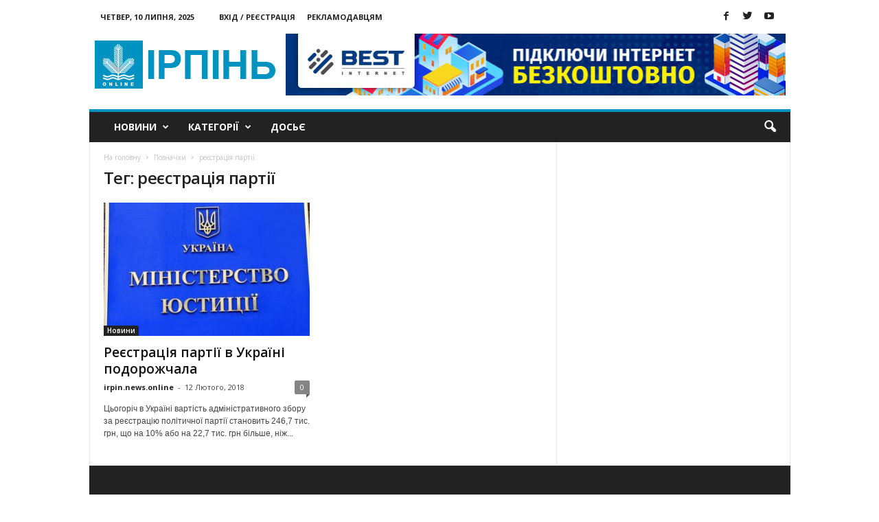

--- FILE ---
content_type: text/html; charset=UTF-8
request_url: https://www.irpin.online/tag/reyestratsiya-partiyi/
body_size: 14092
content:
<!doctype html >
<!--[if IE 8]>    <html class="ie8" lang="uk"> <![endif]-->
<!--[if IE 9]>    <html class="ie9" lang="uk"> <![endif]-->
<!--[if gt IE 8]><!--> <html lang="uk"> <!--<![endif]-->
<head>
<meta property="fb:pages" content="890356357722966" />
<script async src="//pagead2.googlesyndication.com/pagead/js/adsbygoogle.js"></script>
<script>
(adsbygoogle = window.adsbygoogle || []).push({
google_ad_client: "ca-pub-4762718045443630",
enable_page_level_ads: true
});
</script>
<meta name="google-site-verification" content="1XHVAQMF0hTHjyBI_8IAMgnhSSmA64eJcfC49BVResc" />
<!-- <link media="all" href="https://www.irpin.online/wp-content/cache/autoptimize/css/autoptimize_6fe4494ef3117599e100f166ff0fe58e.css" rel="stylesheet"> -->
<link rel="stylesheet" type="text/css" href="//www.irpin.online/wp-content/cache/wpfc-minified/d2inf430/e17cp.css" media="all"/><title>Найактуальніші новини за тегом【реєстрація партії 】- Ірпінь Онлайн Сторінка 1</title>
<meta charset="UTF-8" />
<meta name="viewport" content="width=device-width, initial-scale=1.0">
<link rel="pingback" href="https://www.irpin.online/xmlrpc.php" />
<meta name='robots' content='max-image-preview:large' />
<link rel="icon" type="image/png" href="https://www.irpin.online/wp-content/uploads/2018/02/logo_MASTER_11.png"><link rel="apple-touch-icon-precomposed" sizes="76x76" href="https://www.irpin.online/wp-content/uploads/2016/08/003_mobile.png"/><link rel="apple-touch-icon-precomposed" sizes="120x120" href="https://www.irpin.online/wp-content/uploads/2016/08/003_mobile.png"/><link rel="apple-touch-icon-precomposed" sizes="152x152" href="https://www.irpin.online/wp-content/uploads/2016/08/003_mobile.png"/><link rel="apple-touch-icon-precomposed" sizes="114x114" href="https://www.irpin.online/wp-content/uploads/2016/08/003_mobile.png"/><link rel="apple-touch-icon-precomposed" sizes="144x144" href="https://www.irpin.online/wp-content/uploads/2016/08/003_mobile.png"/>
<!-- This site is optimized with the Yoast SEO plugin v14.3 - https://yoast.com/wordpress/plugins/seo/ -->
<meta name="description" content="Найактуальніші новини за тегом【реєстрація партії 】на сайті новин ⭐Ірпінь Онлайн⭐ Найцікавіші новини в Київській області. Огляд всіх новин за сьогодні в місті Ірпінь, Буча, Ворзель, Гостомель, Коцюбинське【Ірпінь Онлайн】Сторінка 1" />
<meta name="robots" content="index, follow" />
<meta name="googlebot" content="index, follow, max-snippet:-1, max-image-preview:large, max-video-preview:-1" />
<meta name="bingbot" content="index, follow, max-snippet:-1, max-image-preview:large, max-video-preview:-1" />
<link rel="canonical" href="https://www.irpin.online/tag/reyestratsiya-partiyi/" />
<meta property="og:locale" content="uk_UA" />
<meta property="og:type" content="article" />
<meta property="og:title" content="Найактуальніші новини за тегом【реєстрація партії 】- Ірпінь Онлайн Сторінка 1" />
<meta property="og:description" content="Найактуальніші новини за тегом【реєстрація партії 】на сайті новин ⭐Ірпінь Онлайн⭐ Найцікавіші новини в Київській області. Огляд всіх новин за сьогодні в місті Ірпінь, Буча, Ворзель, Гостомель, Коцюбинське【Ірпінь Онлайн】Сторінка 1" />
<meta property="og:url" content="https://www.irpin.online/tag/reyestratsiya-partiyi/" />
<meta property="og:site_name" content="Ірпінь онлайн" />
<meta name="twitter:card" content="summary_large_image" />
<meta name="twitter:site" content="@irpin_online" />
<script type="application/ld+json" class="yoast-schema-graph">{"@context":"https://schema.org","@graph":[{"@type":"Organization","@id":"https://www.irpin.online/#organization","name":"\u0406\u0440\u043f\u0456\u043d\u044c online","url":"https://www.irpin.online/","sameAs":["https://www.facebook.com/irpin.online/","https://twitter.com/irpin_online"],"logo":{"@type":"ImageObject","@id":"https://www.irpin.online/#logo","inLanguage":"uk","url":"https://www.irpin.online/wp-content/uploads/2018/02/001.png","width":272,"height":90,"caption":"\u0406\u0440\u043f\u0456\u043d\u044c online"},"image":{"@id":"https://www.irpin.online/#logo"}},{"@type":"WebSite","@id":"https://www.irpin.online/#website","url":"https://www.irpin.online/","name":"\u0406\u0440\u043f\u0456\u043d\u044c \u043e\u043d\u043b\u0430\u0439\u043d","description":"\u041d\u043e\u0432\u0438\u043d\u0438 \u0406\u0440\u043f\u0435\u043d\u044f","publisher":{"@id":"https://www.irpin.online/#organization"},"potentialAction":[{"@type":"SearchAction","target":"https://www.irpin.online/?s={search_term_string}","query-input":"required name=search_term_string"}],"inLanguage":"uk"},{"@type":"CollectionPage","@id":"https://www.irpin.online/tag/reyestratsiya-partiyi/#webpage","url":"https://www.irpin.online/tag/reyestratsiya-partiyi/","name":"\u041d\u0430\u0439\u0430\u043a\u0442\u0443\u0430\u043b\u044c\u043d\u0456\u0448\u0456 \u043d\u043e\u0432\u0438\u043d\u0438 \u0437\u0430 \u0442\u0435\u0433\u043e\u043c\u3010\u0440\u0435\u0454\u0441\u0442\u0440\u0430\u0446\u0456\u044f \u043f\u0430\u0440\u0442\u0456\u0457 \u3011- \u0406\u0440\u043f\u0456\u043d\u044c \u041e\u043d\u043b\u0430\u0439\u043d \u0421\u0442\u043e\u0440\u0456\u043d\u043a\u0430 1","isPartOf":{"@id":"https://www.irpin.online/#website"},"description":"\u041d\u0430\u0439\u0430\u043a\u0442\u0443\u0430\u043b\u044c\u043d\u0456\u0448\u0456 \u043d\u043e\u0432\u0438\u043d\u0438 \u0437\u0430 \u0442\u0435\u0433\u043e\u043c\u3010\u0440\u0435\u0454\u0441\u0442\u0440\u0430\u0446\u0456\u044f \u043f\u0430\u0440\u0442\u0456\u0457 \u3011\u043d\u0430 \u0441\u0430\u0439\u0442\u0456 \u043d\u043e\u0432\u0438\u043d \u2b50\u0406\u0440\u043f\u0456\u043d\u044c \u041e\u043d\u043b\u0430\u0439\u043d\u2b50 \u041d\u0430\u0439\u0446\u0456\u043a\u0430\u0432\u0456\u0448\u0456 \u043d\u043e\u0432\u0438\u043d\u0438 \u0432 \u041a\u0438\u0457\u0432\u0441\u044c\u043a\u0456\u0439 \u043e\u0431\u043b\u0430\u0441\u0442\u0456. \u041e\u0433\u043b\u044f\u0434 \u0432\u0441\u0456\u0445 \u043d\u043e\u0432\u0438\u043d \u0437\u0430 \u0441\u044c\u043e\u0433\u043e\u0434\u043d\u0456 \u0432 \u043c\u0456\u0441\u0442\u0456 \u0406\u0440\u043f\u0456\u043d\u044c, \u0411\u0443\u0447\u0430, \u0412\u043e\u0440\u0437\u0435\u043b\u044c, \u0413\u043e\u0441\u0442\u043e\u043c\u0435\u043b\u044c, \u041a\u043e\u0446\u044e\u0431\u0438\u043d\u0441\u044c\u043a\u0435\u3010\u0406\u0440\u043f\u0456\u043d\u044c \u041e\u043d\u043b\u0430\u0439\u043d\u3011\u0421\u0442\u043e\u0440\u0456\u043d\u043a\u0430 1","inLanguage":"uk"}]}</script>
<!-- / Yoast SEO plugin. -->
<link rel='dns-prefetch' href='//fonts.googleapis.com' />
<link rel="alternate" type="application/rss+xml" title="Ірпінь онлайн &raquo; стрічка" href="https://www.irpin.online/feed/" />
<link rel="alternate" type="application/rss+xml" title="Ірпінь онлайн &raquo; Канал коментарів" href="https://www.irpin.online/comments/feed/" />
<link rel="alternate" type="application/rss+xml" title="Ірпінь онлайн &raquo; реєстрація партії Канал теґу" href="https://www.irpin.online/tag/reyestratsiya-partiyi/feed/" />
<link rel='stylesheet' id='google_font_open_sans-css'  href='https://fonts.googleapis.com/css?family=Open+Sans%3A300%2C400%2C600%2C700&#038;ver=5.7.12' type='text/css' media='all' />
<link rel='stylesheet' id='google_font_roboto_cond-css'  href='https://fonts.googleapis.com/css?family=Roboto%3A400%2C300%2C700%2C700italic%2C400italic%2C300italic&#038;ver=5.7.12' type='text/css' media='all' />
<script src='//www.irpin.online/wp-content/cache/wpfc-minified/edo8p5am/fg2l1.js' type="text/javascript"></script>
<!-- <script type='text/javascript' src='https://www.irpin.online/wp-includes/js/jquery/jquery.min.js?ver=3.5.1' id='jquery-core-js'></script> -->
<!-- <script defer type='text/javascript' src='https://www.irpin.online/wp-includes/js/jquery/jquery-migrate.min.js?ver=3.3.2' id='jquery-migrate-js'></script> -->
<link rel="https://api.w.org/" href="https://www.irpin.online/wp-json/" /><link rel="alternate" type="application/json" href="https://www.irpin.online/wp-json/wp/v2/tags/2387" /><link rel="EditURI" type="application/rsd+xml" title="RSD" href="https://www.irpin.online/xmlrpc.php?rsd" />
<link rel="wlwmanifest" type="application/wlwmanifest+xml" href="https://www.irpin.online/wp-includes/wlwmanifest.xml" /> 
<meta name="generator" content="WordPress 5.7.12" />
<!--[if lt IE 9]><script src="https://html5shim.googlecode.com/svn/trunk/html5.js"></script><![endif]-->
<meta name="generator" content="Powered by Visual Composer - drag and drop page builder for WordPress."/>
<!--[if lte IE 9]><link rel="stylesheet" type="text/css" href="https://www.irpin.online/wp-content/plugins/js_composer/assets/css/vc_lte_ie9.min.css" media="screen"><![endif]-->
<!-- JS generated by theme -->
<script defer src="[data-uri]"></script>
<!-- Google Tag Manager -->
<script defer src="[data-uri]"></script>
<!-- End Google Tag Manager --><noscript><style type="text/css"> .wpb_animate_when_almost_visible { opacity: 1; }</style></noscript>								<meta charset="UTF-8" />
<script async src="https://pagead2.googlesyndication.com/pagead/js/adsbygoogle.js"></script>
<script>
(adsbygoogle = window.adsbygoogle || []).push({
google_ad_client: "ca-pub-6086126628186601",
enable_page_level_ads: true
});
</script>
<meta name="google-site-verification" content="7lAGMnaRHiZxtJuuSvh-sYaQ_UvzMeFdJsb7TAoaGaU" />
</head>
<body class="archive tag tag-reyestratsiya-partiyi tag-2387 Newsmag wpb-js-composer js-comp-ver-5.0.1 vc_responsive td-animation-stack-type0 td-full-layout" itemscope="itemscope" itemtype="https://schema.org/WebPage">
<div class="td-scroll-up"><i class="td-icon-menu-up"></i></div>
<!-- Google Tag Manager (noscript) -->
<noscript><iframe src="https://www.googletagmanager.com/ns.html?id=GTM-W237F8B"
height="0" width="0" style="display:none;visibility:hidden"></iframe></noscript>
<!-- End Google Tag Manager (noscript) -->
<div class="td-menu-background"></div>
<div id="td-mobile-nav">
<div class="td-mobile-container">
<!-- mobile menu top section -->
<div class="td-menu-socials-wrap">
<!-- socials -->
<div class="td-menu-socials">
<span class="td-social-icon-wrap">
<a target="_blank" href="https://www.facebook.com/irpin.online.news/" title="Facebook" data-wpel-link="external" rel="nofollow external noopener noreferrer">
<i class="td-icon-font td-icon-facebook"></i>
</a>
</span>
<span class="td-social-icon-wrap">
<a target="_blank" href="https://twitter.com/irpin_online" title="Twitter" data-wpel-link="external" rel="nofollow external noopener noreferrer">
<i class="td-icon-font td-icon-twitter"></i>
</a>
</span>
<span class="td-social-icon-wrap">
<a target="_blank" href="https://www.youtube.com/channel/UCnN6PLPAqdlZyeQ3fp3EEjA" title="Youtube" data-wpel-link="external" rel="nofollow external noopener noreferrer">
<i class="td-icon-font td-icon-youtube"></i>
</a>
</span>            </div>
<!-- close button -->
<div class="td-mobile-close">
<a href="#"><i class="td-icon-close-mobile"></i></a>
</div>
</div>
<!-- login section -->
<div class="td-menu-login-section">
<div class="td-guest-wrap">
<div class="td-menu-avatar"><div class="td-avatar-container"><img loading="-" decoding="async" alt='' src='https://secure.gravatar.com/avatar/?s=80&#038;d=blank&#038;r=g' srcset='https://secure.gravatar.com/avatar/?s=160&#038;d=blank&#038;r=g 2x' class='avatar avatar-80 photo avatar-default' height='80' width='80' /></div></div>
<div class="td-menu-login"><a id="login-link-mob">Увійти</a></div>
</div>
</div>
<!-- menu section -->
<div class="td-mobile-content">
<div class="menu-menyu-container"><ul id="menu-menyu" class="td-mobile-main-menu"><li id="menu-item-1946" class="menu-item menu-item-type-taxonomy menu-item-object-category menu-item-has-children menu-item-first menu-item-1946"><a href="https://www.irpin.online/category/news/" data-wpel-link="internal">Новини<i class="td-icon-menu-right td-element-after"></i></a>
<ul class="sub-menu">
<li id="menu-item-107" class="menu-item menu-item-type-taxonomy menu-item-object-category menu-item-107"><a href="https://www.irpin.online/category/news/irpin/" data-wpel-link="internal">Ірпінь</a></li>
<li id="menu-item-1251" class="menu-item menu-item-type-taxonomy menu-item-object-category menu-item-1251"><a href="https://www.irpin.online/category/news/kiev-region/" data-wpel-link="internal">Київщина</a></li>
<li id="menu-item-1253" class="menu-item menu-item-type-taxonomy menu-item-object-category menu-item-1253"><a href="https://www.irpin.online/category/news/ukraine/" data-wpel-link="internal">Україна</a></li>
</ul>
</li>
<li id="menu-item-1947" class="menu-item menu-item-type-taxonomy menu-item-object-category menu-item-has-children menu-item-1947"><a href="https://www.irpin.online/category/featured/" data-wpel-link="internal">Категорії<i class="td-icon-menu-right td-element-after"></i></a>
<ul class="sub-menu">
<li id="menu-item-104" class="menu-item menu-item-type-taxonomy menu-item-object-category menu-item-104"><a href="https://www.irpin.online/category/economica/" data-wpel-link="internal">Економіка</a></li>
<li id="menu-item-108" class="menu-item menu-item-type-taxonomy menu-item-object-category menu-item-108"><a href="https://www.irpin.online/category/osvita/" data-wpel-link="internal">Освіта</a></li>
<li id="menu-item-105" class="menu-item menu-item-type-taxonomy menu-item-object-category menu-item-105"><a href="https://www.irpin.online/category/zdorovja/" data-wpel-link="internal">Здоров&#8217;я</a></li>
<li id="menu-item-1243" class="menu-item menu-item-type-taxonomy menu-item-object-category menu-item-1243"><a href="https://www.irpin.online/category/eco/" data-wpel-link="internal">Екологія</a></li>
<li id="menu-item-1245" class="menu-item menu-item-type-taxonomy menu-item-object-category menu-item-1245"><a href="https://www.irpin.online/category/history/" data-wpel-link="internal">Історія</a></li>
<li id="menu-item-106" class="menu-item menu-item-type-taxonomy menu-item-object-category menu-item-106"><a href="https://www.irpin.online/category/kultura/" data-wpel-link="internal">Культура</a></li>
<li id="menu-item-1948" class="menu-item menu-item-type-taxonomy menu-item-object-category menu-item-1948"><a href="https://www.irpin.online/category/religion/" data-wpel-link="internal">Релігія</a></li>
<li id="menu-item-109" class="menu-item menu-item-type-taxonomy menu-item-object-category menu-item-109"><a href="https://www.irpin.online/category/sport/" data-wpel-link="internal">Спорт</a></li>
<li id="menu-item-1949" class="menu-item menu-item-type-taxonomy menu-item-object-category menu-item-1949"><a href="https://www.irpin.online/category/tech/" data-wpel-link="internal">Технології</a></li>
<li id="menu-item-1950" class="menu-item menu-item-type-taxonomy menu-item-object-category menu-item-1950"><a href="https://www.irpin.online/category/entertainment/" data-wpel-link="internal">Дозвілля</a></li>
<li id="menu-item-1252" class="menu-item menu-item-type-taxonomy menu-item-object-category menu-item-1252"><a href="https://www.irpin.online/category/crime/" data-wpel-link="internal">Кримінал</a></li>
</ul>
</li>
<li id="menu-item-19750" class="menu-item menu-item-type-taxonomy menu-item-object-category menu-item-19750"><a href="https://www.irpin.online/category/dosye/" data-wpel-link="internal">Досьє</a></li>
</ul></div>        </div>
</div>
<!-- register/login section -->
<div id="login-form-mobile" class="td-register-section">
<div id="td-login-mob" class="td-login-animation td-login-hide-mob">
<!-- close button -->
<div class="td-login-close">
<a href="#" class="td-back-button"><i class="td-icon-read-down"></i></a>
<div class="td-login-title">Увійти</div>
<!-- close button -->
<div class="td-mobile-close">
<a href="#"><i class="td-icon-close-mobile"></i></a>
</div>
</div>
<div class="td-login-form-wrap">
<div class="td-login-panel-title"><span>Ласкаво просимо!</span>Увійти до свого облікового запису</div>
<div class="td_display_err"></div>
<div class="td-login-inputs"><input class="td-login-input" type="text" name="login_email" id="login_email-mob" value="" required><label>ваше ім'я користувача</label></div>
<div class="td-login-inputs"><input class="td-login-input" type="password" name="login_pass" id="login_pass-mob" value="" required><label>ваш пароль</label></div>
<input type="button" name="login_button" id="login_button-mob" class="td-login-button" value="ВХІД">
<div class="td-login-info-text"><a href="#" id="forgot-pass-link-mob">Забули свій пароль?</a></div>
</div>
</div>
<div id="td-forgot-pass-mob" class="td-login-animation td-login-hide-mob">
<!-- close button -->
<div class="td-forgot-pass-close">
<a href="#" class="td-back-button"><i class="td-icon-read-down"></i></a>
<div class="td-login-title">Відновлення паролю</div>
</div>
<div class="td-login-form-wrap">
<div class="td-login-panel-title">Відновити пароль</div>
<div class="td_display_err"></div>
<div class="td-login-inputs"><input class="td-login-input" type="text" name="forgot_email" id="forgot_email-mob" value="" required><label>Ваш email</label></div>
<input type="button" name="forgot_button" id="forgot_button-mob" class="td-login-button" value="Надіслати Мій Пароль">
</div>
</div>
</div>
</div>    <div class="td-search-background"></div>
<div class="td-search-wrap-mob">
<div class="td-drop-down-search" aria-labelledby="td-header-search-button">
<form method="get" class="td-search-form" action="https://www.irpin.online/">
<!-- close button -->
<div class="td-search-close">
<a href="#"><i class="td-icon-close-mobile"></i></a>
</div>
<div role="search" class="td-search-input">
<span>Пошук</span>
<input id="td-header-search-mob" type="text" value="" name="s" autocomplete="off" />
</div>
</form>
<div id="td-aj-search-mob"></div>
</div>
</div>
<div id="td-outer-wrap">
<div class="td-outer-container">
<!--
Header style 1
-->
<div class="td-header-container td-header-wrap td-header-style-1">
<div class="td-header-row td-header-top-menu">
<div class="td-top-bar-container top-bar-style-1">
<div class="td-header-sp-top-menu">
<div class="td_data_time">
<div >
Четвер, 10 Липня, 2025
</div>
</div>
<ul class="top-header-menu td_ul_login"><li class="menu-item"><a class="td-login-modal-js menu-item" href="#login-form" data-effect="mpf-td-login-effect">Вхід / Реєстрація</a></li></ul><div class="menu-top-container"><ul id="menu-top" class="top-header-menu"><li id="menu-item-1225" class="menu-item menu-item-type-post_type menu-item-object-page menu-item-first td-menu-item td-normal-menu menu-item-1225"><a href="https://www.irpin.online/zamovyty-reklamu-na-sajti/" data-wpel-link="internal">Рекламодавцям</a></li>
</ul></div></div>            <div class="td-header-sp-top-widget">
<span class="td-social-icon-wrap">
<a target="_blank" href="https://www.facebook.com/irpin.online.news/" title="Facebook" data-wpel-link="external" rel="nofollow external noopener noreferrer">
<i class="td-icon-font td-icon-facebook"></i>
</a>
</span>
<span class="td-social-icon-wrap">
<a target="_blank" href="https://twitter.com/irpin_online" title="Twitter" data-wpel-link="external" rel="nofollow external noopener noreferrer">
<i class="td-icon-font td-icon-twitter"></i>
</a>
</span>
<span class="td-social-icon-wrap">
<a target="_blank" href="https://www.youtube.com/channel/UCnN6PLPAqdlZyeQ3fp3EEjA" title="Youtube" data-wpel-link="external" rel="nofollow external noopener noreferrer">
<i class="td-icon-font td-icon-youtube"></i>
</a>
</span>    </div>
</div>
<!-- LOGIN MODAL -->
<div  id="login-form" class="white-popup-block mfp-hide mfp-with-anim">
<div class="td-login-wrap">
<a href="#" class="td-back-button"><i class="td-icon-modal-back"></i></a>
<div id="td-login-div" class="td-login-form-div td-display-block">
<div class="td-login-panel-title">Увійти</div>
<div class="td-login-panel-descr">Ласкаво просимо! Увійдіть до свого облікового запису</div>
<div class="td_display_err"></div>
<div class="td-login-inputs"><input class="td-login-input" type="text" name="login_email" id="login_email" value="" required><label>ваше ім'я користувача</label></div>
<div class="td-login-inputs"><input class="td-login-input" type="password" name="login_pass" id="login_pass" value="" required><label>ваш пароль</label></div>
<input type="button" name="login_button" id="login_button" class="wpb_button btn td-login-button" value="Увійти">
<div class="td-login-info-text"><a href="#" id="forgot-pass-link">Забули свій пароль? Отримати допомогу</a></div>
</div>
<div id="td-forgot-pass-div" class="td-login-form-div td-display-none">
<div class="td-login-panel-title">Відновлення паролю</div>
<div class="td-login-panel-descr">Відновити пароль</div>
<div class="td_display_err"></div>
<div class="td-login-inputs"><input class="td-login-input" type="text" name="forgot_email" id="forgot_email" value="" required><label>Ваш email</label></div>
<input type="button" name="forgot_button" id="forgot_button" class="wpb_button btn td-login-button" value="Надіслати Мій Пароль">
<div class="td-login-info-text">Пароль буде відправлено на Вашу електронну пошту.</div>
</div>
</div>
</div>
</div>
<div class="td-header-row td-header-header">
<div class="td-header-sp-logo">
<a class="td-main-logo" href="https://www.irpin.online/" data-wpel-link="internal">
<img class="td-retina-data" data-retina="https://www.irpin.online/wp-content/uploads/2018/02/002_retina.png" src="https://www.irpin.online/wp-content/uploads/2018/02/001.png" alt="Ірпінь онлайн" title="Ірпінь онлайн"/>
<span class="td-visual-hidden">Ірпінь онлайн</span>
</a>
</div>
<div class="td-header-sp-rec">
<div class="td-header-ad-wrap  td-ad-m td-ad-tp td-ad-p">
<div class="td-a-rec td-a-rec-id-header  "><a href="https://best.net.ua/" rel="”follow”" target="_blank" data-wpel-link="exclude"><img class="ngg-singlepic ngg-none aligncenter" src="/wp-content/uploads/2020/11/banner_io-top.jpg" alt="" width="100%" /></a></div>
</div>        </div>
</div>
<div class="td-header-menu-wrap">
<div class="td-header-row td-header-border td-header-main-menu">
<div id="td-header-menu" role="navigation">
<div id="td-top-mobile-toggle"><a href="#"><i class="td-icon-font td-icon-mobile"></i></a></div>
<div class="td-main-menu-logo td-logo-in-header">
<a class="td-mobile-logo td-sticky-mobile" href="https://www.irpin.online/" data-wpel-link="internal">
<img class="td-retina-data" data-retina="https://www.irpin.online/wp-content/uploads/2018/02/005_mobile_white.png" src="https://www.irpin.online/wp-content/uploads/2018/02/005_mobile_white.png" alt="Ірпінь онлайн" title="Ірпінь онлайн"/>
</a>
<a class="td-header-logo td-sticky-mobile" href="https://www.irpin.online/" data-wpel-link="internal">
<img class="td-retina-data" data-retina="https://www.irpin.online/wp-content/uploads/2018/02/002_retina.png" src="https://www.irpin.online/wp-content/uploads/2018/02/001.png" alt="Ірпінь онлайн" title="Ірпінь онлайн"/>
</a>
</div>
<div class="menu-menyu-container"><ul id="menu-menyu-1" class="sf-menu"><li class="menu-item menu-item-type-taxonomy menu-item-object-category menu-item-has-children menu-item-first td-menu-item td-normal-menu menu-item-1946"><a href="https://www.irpin.online/category/news/" data-wpel-link="internal">Новини</a>
<ul class="sub-menu">
<li class="menu-item menu-item-type-taxonomy menu-item-object-category td-menu-item td-normal-menu menu-item-107"><a href="https://www.irpin.online/category/news/irpin/" data-wpel-link="internal">Ірпінь</a></li>
<li class="menu-item menu-item-type-taxonomy menu-item-object-category td-menu-item td-normal-menu menu-item-1251"><a href="https://www.irpin.online/category/news/kiev-region/" data-wpel-link="internal">Київщина</a></li>
<li class="menu-item menu-item-type-taxonomy menu-item-object-category td-menu-item td-normal-menu menu-item-1253"><a href="https://www.irpin.online/category/news/ukraine/" data-wpel-link="internal">Україна</a></li>
</ul>
</li>
<li class="menu-item menu-item-type-taxonomy menu-item-object-category menu-item-has-children td-menu-item td-normal-menu menu-item-1947"><a href="https://www.irpin.online/category/featured/" data-wpel-link="internal">Категорії</a>
<ul class="sub-menu">
<li class="menu-item menu-item-type-taxonomy menu-item-object-category td-menu-item td-normal-menu menu-item-104"><a href="https://www.irpin.online/category/economica/" data-wpel-link="internal">Економіка</a></li>
<li class="menu-item menu-item-type-taxonomy menu-item-object-category td-menu-item td-normal-menu menu-item-108"><a href="https://www.irpin.online/category/osvita/" data-wpel-link="internal">Освіта</a></li>
<li class="menu-item menu-item-type-taxonomy menu-item-object-category td-menu-item td-normal-menu menu-item-105"><a href="https://www.irpin.online/category/zdorovja/" data-wpel-link="internal">Здоров&#8217;я</a></li>
<li class="menu-item menu-item-type-taxonomy menu-item-object-category td-menu-item td-normal-menu menu-item-1243"><a href="https://www.irpin.online/category/eco/" data-wpel-link="internal">Екологія</a></li>
<li class="menu-item menu-item-type-taxonomy menu-item-object-category td-menu-item td-normal-menu menu-item-1245"><a href="https://www.irpin.online/category/history/" data-wpel-link="internal">Історія</a></li>
<li class="menu-item menu-item-type-taxonomy menu-item-object-category td-menu-item td-normal-menu menu-item-106"><a href="https://www.irpin.online/category/kultura/" data-wpel-link="internal">Культура</a></li>
<li class="menu-item menu-item-type-taxonomy menu-item-object-category td-menu-item td-normal-menu menu-item-1948"><a href="https://www.irpin.online/category/religion/" data-wpel-link="internal">Релігія</a></li>
<li class="menu-item menu-item-type-taxonomy menu-item-object-category td-menu-item td-normal-menu menu-item-109"><a href="https://www.irpin.online/category/sport/" data-wpel-link="internal">Спорт</a></li>
<li class="menu-item menu-item-type-taxonomy menu-item-object-category td-menu-item td-normal-menu menu-item-1949"><a href="https://www.irpin.online/category/tech/" data-wpel-link="internal">Технології</a></li>
<li class="menu-item menu-item-type-taxonomy menu-item-object-category td-menu-item td-normal-menu menu-item-1950"><a href="https://www.irpin.online/category/entertainment/" data-wpel-link="internal">Дозвілля</a></li>
<li class="menu-item menu-item-type-taxonomy menu-item-object-category td-menu-item td-normal-menu menu-item-1252"><a href="https://www.irpin.online/category/crime/" data-wpel-link="internal">Кримінал</a></li>
</ul>
</li>
<li class="menu-item menu-item-type-taxonomy menu-item-object-category td-menu-item td-normal-menu menu-item-19750"><a href="https://www.irpin.online/category/dosye/" data-wpel-link="internal">Досьє</a></li>
</ul></div></div>
<div class="td-search-wrapper">
<div id="td-top-search">
<!-- Search -->
<div class="header-search-wrap">
<div class="dropdown header-search">
<a id="td-header-search-button" href="#" role="button" class="dropdown-toggle " data-toggle="dropdown"><i class="td-icon-search"></i></a>
<a id="td-header-search-button-mob" href="#" role="button" class="dropdown-toggle " data-toggle="dropdown"><i class="td-icon-search"></i></a>
</div>
</div>
</div>
</div>
<div class="header-search-wrap">
<div class="dropdown header-search">
<div class="td-drop-down-search" aria-labelledby="td-header-search-button">
<form method="get" class="td-search-form" action="https://www.irpin.online/">
<div role="search" class="td-head-form-search-wrap">
<input class="needsclick" id="td-header-search" type="text" value="" name="s" autocomplete="off" /><input class="wpb_button wpb_btn-inverse btn" type="submit" id="td-header-search-top" value="Пошук" />
</div>
</form>
<div id="td-aj-search"></div>
</div>
</div>
</div>        </div>
</div>
</div>
<div class="td-container">
<div class="td-container-border">
<div class="td-pb-row">
<div class="td-pb-span8 td-main-content">
<div class="td-ss-main-content">
<div class="td-page-header td-pb-padding-side">
<div class="entry-crumbs"><span itemscope itemtype="http://data-vocabulary.org/Breadcrumb"><a title="" class="entry-crumb" itemprop="url" href="https://www.irpin.online/" data-wpel-link="internal"><span itemprop="title">На головну</span></a></span> <i class="td-icon-right td-bread-sep td-bred-no-url-last"></i> <span class="td-bred-no-url-last" itemscope itemtype="http://data-vocabulary.org/Breadcrumb"><meta itemprop="title" content = "Позначки"><meta itemprop="url" content = "https://www.irpin.online/reyestratsiya-partiyi-v-ukrayini-podorozhchala/">Позначки</span> <i class="td-icon-right td-bread-sep td-bred-no-url-last"></i> <span class="td-bred-no-url-last" itemscope itemtype="http://data-vocabulary.org/Breadcrumb"><meta itemprop="title" content = "реєстрація партії"><meta itemprop="url" content = "https://www.irpin.online/reyestratsiya-partiyi-v-ukrayini-podorozhchala/">реєстрація партії</span></div>
<h1 class="entry-title td-page-title">
<span>Тег: реєстрація партії</span>
</h1>
</div>
<div class="td-block-row">
<div class="td-block-span6">
<div class="td_module_4 td_module_wrap td-animation-stack">
<div class="td-module-image">
<div class="td-module-thumb"><a href="https://www.irpin.online/reyestratsiya-partiyi-v-ukrayini-podorozhchala/" rel="bookmark" title="Реєстрація партії в Україні подорожчала" data-wpel-link="internal"><img width="300" height="194" class="entry-thumb" src="https://www.irpin.online/wp-content/uploads/2018/02/4-6-300x194.jpg" alt="Реєстрація партії в Україні подорожчала" title="Реєстрація партії в Україні подорожчала"/></a></div>                <a href="https://www.irpin.online/category/news/" class="td-post-category" data-wpel-link="internal">Новини</a>            </div>
<p class="entry-title td-module-title"><a href="https://www.irpin.online/reyestratsiya-partiyi-v-ukrayini-podorozhchala/" rel="bookmark" title="Реєстрація партії в Україні подорожчала" data-wpel-link="internal">Реєстрація партії в Україні подорожчала</a></p>
<div class="meta-info">
<span class="td-post-author-name"><a href="https://www.irpin.online/author/irpin-news-online/" data-wpel-link="internal">irpin.news.online</a> <span>-</span> </span>                <span class="td-post-date"><time class="entry-date updated td-module-date" datetime="2018-02-12T15:45:31+00:00" >12 Лютого, 2018</time></span>                <div class="td-module-comments"><a href="https://www.irpin.online/reyestratsiya-partiyi-v-ukrayini-podorozhchala/#respond" data-wpel-link="internal">0</a></div>            </div>
<div class="td-excerpt">
Цьогоріч в Україні вартість адміністративного збору за реєстрацію політичної партії становить 246,7 тис. грн, що на 10% або на 22,7 тис. грн більше, ніж...            </div>
</div>
</div> <!-- ./td-block-span6 --></div><!--./row-fluid-->                            </div>
</div>
<div class="td-pb-span4 td-main-sidebar">
<div class="td-ss-main-sidebar">
</div>
</div>
</div> <!-- /.td-pb-row -->
</div>
</div> <!-- /.td-container -->
    <!-- Instagram -->
<!-- Footer -->
<div class="td-footer-container td-container">
<div class="td-pb-row">
<div class="td-pb-span12">
</div>
</div>
<div class="td-pb-row">
<div class="td-pb-span4">
<div class="td-footer-info td-pb-padding-side"><div class="footer-logo-wrap"><a href="https://www.irpin.online/" data-wpel-link="internal"><img class="td-retina-data" src="https://www.irpin.online/wp-content/uploads/2018/02/001.png" data-retina="https://www.irpin.online/wp-content/uploads/2018/02/001.png" alt="Ірпінь онлайн" title="Ірпінь онлайн"/></a></div><div class="footer-text-wrap">Проект “Ірпінь онлайн” є незалежним альтернативним джерелом новин та інформації міста Ірпінь, Київщини та України. Проект надає читачеві тільки факти. Аналіз подій та висновки - виняткова прерогатива нашого читача.
2017 Ірпінь онлайн<div class="footer-email-wrap">Зв'яжіться з нами: <a href="/cdn-cgi/l/email-protection#58312a2831367637363431363d183f35393134763b3735"><span class="__cf_email__" data-cfemail="70190200191e5e1f1e1c191e1530171d11191c5e131f1d">[email&#160;protected]</span></a></div></div><div class="footer-social-wrap td-social-style2">
<span class="td-social-icon-wrap">
<a target="_blank" href="https://www.facebook.com/irpin.online.news/" title="Facebook" data-wpel-link="external" rel="nofollow external noopener noreferrer">
<i class="td-icon-font td-icon-facebook"></i>
</a>
</span>
<span class="td-social-icon-wrap">
<a target="_blank" href="https://twitter.com/irpin_online" title="Twitter" data-wpel-link="external" rel="nofollow external noopener noreferrer">
<i class="td-icon-font td-icon-twitter"></i>
</a>
</span>
<span class="td-social-icon-wrap">
<a target="_blank" href="https://www.youtube.com/channel/UCnN6PLPAqdlZyeQ3fp3EEjA" title="Youtube" data-wpel-link="external" rel="nofollow external noopener noreferrer">
<i class="td-icon-font td-icon-youtube"></i>
</a>
</span></div></div>        </div>
<div class="td-pb-span4">
<div class="td_block_wrap td_block_7 td_uid_3_686f635883083_rand"  data-td-block-uid="td_uid_3_686f635883083" ><script data-cfasync="false" src="/cdn-cgi/scripts/5c5dd728/cloudflare-static/email-decode.min.js"></script><script defer src="[data-uri]"></script><h4 class="block-title"><span>ЩЕ НОВИНИ</span></h4><div id=td_uid_3_686f635883083 class="td_block_inner">
<div class="td-block-span12">
<div class="td_module_6 td_module_wrap td-animation-stack">
<div class="td-module-thumb"><a href="https://www.irpin.online/mer-irpenya-markushyn-ya-ne-zbyrayusya-obslugovuvaty-interesy-zabudovnykiv/" rel="bookmark" title="Мер Ірпеня Маркушин: «Я не збираюся обслуговувати інтереси забудовників»" data-wpel-link="internal"><img width="100" height="75" class="entry-thumb" src="https://www.irpin.online/wp-content/uploads/2025/06/Stepanyuk-Markushyn-insp-ruyiny-gol-100x75.jpg" alt="" title="Мер Ірпеня Маркушин: «Я не збираюся обслуговувати інтереси забудовників»"/></a></div>
<div class="item-details">
<p class="entry-title td-module-title"><a href="https://www.irpin.online/mer-irpenya-markushyn-ya-ne-zbyrayusya-obslugovuvaty-interesy-zabudovnykiv/" rel="bookmark" title="Мер Ірпеня Маркушин: «Я не збираюся обслуговувати інтереси забудовників»" data-wpel-link="internal">Мер Ірпеня Маркушин: «Я не збираюся обслуговувати інтереси забудовників»</a></p>            <div class="meta-info">
<span class="td-post-date"><time class="entry-date updated td-module-date" datetime="2025-06-24T11:48:34+00:00" >24 Червня, 2025</time></span>                            </div>
</div>
</div>
</div> <!-- ./td-block-span12 -->
<div class="td-block-span12">
<div class="td_module_6 td_module_wrap td-animation-stack">
<div class="td-module-thumb"><a href="https://www.irpin.online/pravova-dira-yak-politsiya-dopomogla-pomazanu-unyknuty-vidpovidalnosti/" rel="bookmark" title="Правова діра: як поліція допомогла Помазану уникнути відповідальності" data-wpel-link="internal"><img width="100" height="75" class="entry-thumb" src="https://www.irpin.online/wp-content/uploads/2025/04/51-Pozacherg-sesiya-zal-Golovenko-Pysanka-Pomazan-Pasyuk-100x75.jpg" alt="" title="Правова діра: як поліція допомогла Помазану уникнути відповідальності"/></a></div>
<div class="item-details">
<p class="entry-title td-module-title"><a href="https://www.irpin.online/pravova-dira-yak-politsiya-dopomogla-pomazanu-unyknuty-vidpovidalnosti/" rel="bookmark" title="Правова діра: як поліція допомогла Помазану уникнути відповідальності" data-wpel-link="internal">Правова діра: як поліція допомогла Помазану уникнути відповідальності</a></p>            <div class="meta-info">
<span class="td-post-date"><time class="entry-date updated td-module-date" datetime="2025-04-30T12:58:52+00:00" >30 Квітня, 2025</time></span>                            </div>
</div>
</div>
</div> <!-- ./td-block-span12 -->
<div class="td-block-span12">
<div class="td_module_6 td_module_wrap td-animation-stack">
<div class="td-module-thumb"><a href="https://www.irpin.online/skoryk-shkarivska-troyanska-kobyla-karplyuka-v-irpinskij-gromadi/" rel="bookmark" title="Скорик-Шкарівська: «троянська кобила» Карплюка в Ірпінській громаді" data-wpel-link="internal"><img width="100" height="75" class="entry-thumb" src="https://www.irpin.online/wp-content/uploads/2025/04/Skoryk-St-zag-100x75.jpg" alt="" title="Скорик-Шкарівська: «троянська кобила» Карплюка в Ірпінській громаді"/></a></div>
<div class="item-details">
<p class="entry-title td-module-title"><a href="https://www.irpin.online/skoryk-shkarivska-troyanska-kobyla-karplyuka-v-irpinskij-gromadi/" rel="bookmark" title="Скорик-Шкарівська: «троянська кобила» Карплюка в Ірпінській громаді" data-wpel-link="internal">Скорик-Шкарівська: «троянська кобила» Карплюка в Ірпінській громаді</a></p>            <div class="meta-info">
<span class="td-post-date"><time class="entry-date updated td-module-date" datetime="2025-04-29T20:02:05+00:00" >29 Квітня, 2025</time></span>                            </div>
</div>
</div>
</div> <!-- ./td-block-span12 --></div></div> <!-- ./block -->        </div>
<div class="td-pb-span4">
<div class="td_block_wrap td_block_popular_categories td_uid_4_686f635886dde_rand widget widget_categories td-pb-border-top"  data-td-block-uid="td_uid_4_686f635886dde" ><h4 class="block-title"><span>ПОПУЛЯНІ РОЗДІЛИ</span></h4><ul class="td-pb-padding-side"><li><a href="https://www.irpin.online/category/news/" data-wpel-link="internal">Новини<span class="td-cat-no">3249</span></a></li><li><a href="https://www.irpin.online/category/news/kiev-region/" data-wpel-link="internal">Київщина<span class="td-cat-no">2175</span></a></li><li><a href="https://www.irpin.online/category/news/irpin/" data-wpel-link="internal">Ірпінь<span class="td-cat-no">2142</span></a></li><li><a href="https://www.irpin.online/category/info/" data-wpel-link="internal">Інформація<span class="td-cat-no">1239</span></a></li><li><a href="https://www.irpin.online/category/pryirpinnya/" data-wpel-link="internal">Приірпіння<span class="td-cat-no">1074</span></a></li><li><a href="https://www.irpin.online/category/news/rada/" data-wpel-link="internal">Ірпінська рада<span class="td-cat-no">995</span></a></li><li><a href="https://www.irpin.online/category/irpin-2/" data-wpel-link="internal">Новини Ірпеня<span class="td-cat-no">938</span></a></li></ul></div> <!-- ./block -->        </div>
</div>
</div>
<!-- Sub Footer -->
<div class="td-sub-footer-container td-container td-container-border ">
<div class="td-pb-row">
<div class="td-pb-span8 td-sub-footer-menu">
<div class="td-pb-padding-side">
</div>
</div>
<div class="td-pb-span4 td-sub-footer-copy">
<div class="td-pb-padding-side">
&copy; Copyright 2025 - Ірпінь онлайн                    </div>
</div>
</div>
</div>
</div><!--close td-outer-container-->
</div><!--close td-outer-wrap-->
<!--
Theme: Newsmag by tagDiv 2016
Version: 3.1 (rara)
Deploy mode: deploy
Speed booster: v4.2
uid: 686f63588a26a
-->
<script defer id="contact-form-7-js-extra" src="[data-uri]"></script>
<script defer type='text/javascript' src='https://www.irpin.online/wp-content/cache/autoptimize/js/autoptimize_single_eea94f6013d8a939c0b4ace7753afe6e.js?ver=5.1.9' id='contact-form-7-js'></script>
<script defer type='text/javascript' src='https://www.irpin.online/wp-content/themes/Newsmag/js/tagdiv_theme.min.js?ver=3.1' id='td-site-min-js'></script>
<script defer id="ivory-search-scripts-js-extra" src="[data-uri]"></script>
<script defer type='text/javascript' src='https://www.irpin.online/wp-content/plugins/add-search-to-menu/public/js/ivory-search.min.js?ver=5.5.6' id='ivory-search-scripts-js'></script>
<script defer type='text/javascript' src='https://www.irpin.online/wp-includes/js/wp-embed.min.js?ver=5.7.12' id='wp-embed-js'></script>
<!-- JS generated by theme -->
<script defer src="[data-uri]"></script>
<!-- Header style compiled by theme -->
<script defer src="https://static.cloudflareinsights.com/beacon.min.js/vcd15cbe7772f49c399c6a5babf22c1241717689176015" integrity="sha512-ZpsOmlRQV6y907TI0dKBHq9Md29nnaEIPlkf84rnaERnq6zvWvPUqr2ft8M1aS28oN72PdrCzSjY4U6VaAw1EQ==" data-cf-beacon='{"version":"2024.11.0","token":"54db3bacbdb542d3bc82c27210ca5cb5","r":1,"server_timing":{"name":{"cfCacheStatus":true,"cfEdge":true,"cfExtPri":true,"cfL4":true,"cfOrigin":true,"cfSpeedBrain":true},"location_startswith":null}}' crossorigin="anonymous"></script>
</body>
</html><!-- WP Fastest Cache file was created in 0.34005904197693 seconds, on 10-07-25 9:53:12 -->

--- FILE ---
content_type: text/html; charset=utf-8
request_url: https://www.google.com/recaptcha/api2/aframe
body_size: 266
content:
<!DOCTYPE HTML><html><head><meta http-equiv="content-type" content="text/html; charset=UTF-8"></head><body><script nonce="nrtuWMX8t4qO4o_wUvSyWg">/** Anti-fraud and anti-abuse applications only. See google.com/recaptcha */ try{var clients={'sodar':'https://pagead2.googlesyndication.com/pagead/sodar?'};window.addEventListener("message",function(a){try{if(a.source===window.parent){var b=JSON.parse(a.data);var c=clients[b['id']];if(c){var d=document.createElement('img');d.src=c+b['params']+'&rc='+(localStorage.getItem("rc::a")?sessionStorage.getItem("rc::b"):"");window.document.body.appendChild(d);sessionStorage.setItem("rc::e",parseInt(sessionStorage.getItem("rc::e")||0)+1);localStorage.setItem("rc::h",'1770050472186');}}}catch(b){}});window.parent.postMessage("_grecaptcha_ready", "*");}catch(b){}</script></body></html>